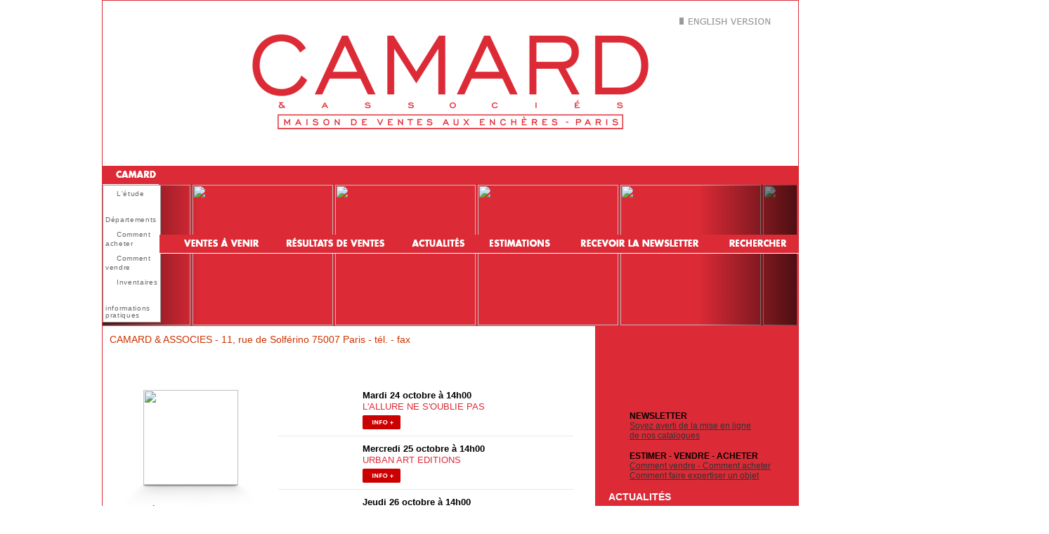

--- FILE ---
content_type: text/html; charset=utf-8
request_url: https://camardetassocies.com/index.jsp?setLng=fr
body_size: 6564
content:
<!DOCTYPE HTML PUBLIC "-//W3C//DTD HTML 4.0 Transitional//EN">
<html>
<head>
  <title>Camard & Associés</title>
  <link rel="stylesheet" href="/css/blueprint/screen.css" type="text/css">
  <meta http-equiv="content-type" content="text/html; charset=utf-8">
  <meta name="description" content="Camard & Associés - Société de ventes aux enchères Paris Drouot - Auction House for fine art and antiques">
  <meta name="keywords" content="enchères, enchère, auction, auctions, saleroom, auctioneer, vente aux enchères, ventes aux enchères, tableaux, art, bijoux, montres, watches, meubles, objets d'art, design, commissaires-priseurs, commissaire priseur, estimation, estimations, estimate, mobilier, catalogue de ventes, catalogues de ventes, auto, automobile, automobiles, expertise, expertiser, vendre, acheter, marché de l'art">
  <meta http-equiv="cache-Control" content="no-cache">
  <meta http-equiv="pragma" content="no-cache">
  <meta http-equiv="expires" content="0">
  <meta name="language" content="fr">
  <meta name="identifier-url" content="https://camardetassocies.com">
  <meta name="subject" content="ventes aux enchères">
  <meta name="location" content="France, FRANCE">
  <meta name="category" content="enchères">
  <link rel="stylesheet" href="/lightbox/lightbox.css" type="text/css" media="screen">
  <script src="/lightbox/prototype.js" type="text/javascript"></script>
  <script src="/lightbox/scriptaculous.js?load=effects,builder" type="text/javascript"></script>
  <script src="/lightbox/lightbox.js" type="text/javascript"></script>
  <link type="text/css" rel="stylesheet" href="/css/cp.css">
  <link rel="SHORTCUT ICON" href="/favicon.ico">
  <link type="text/css" rel="stylesheet" href="/css/style.css">
  <link type="text/css" rel="stylesheet" href="/css/calendrier.css">
  <script language="javascript" type="text/javascript" src="/css/script.js"></script>
  <script type="text/javascript" src="/css/CSScriptLib.js"></script>
  <link rel="stylesheet" type="text/css" href="/css/menu.css">
  <script language="javascript" type="text/javascript" src="/css/menu.js"></script>
  <script type="text/javascript" src="/css/CSScriptLib.js"></script>
  <script type="text/javascript">
  <!--
  var preloadFlag = false;
  function preloadImages() {
        if (document.images) {
                pre_camard_over = newImage('/img_commun/menu/camard_over.gif');
                pre_calendrier_over = newImage('/img_commun/menu/calendrier_over.gif');
                pre_resultats_over = newImage('/img_commun/menu/resultats_over.gif');
                pre_actualite_over = newImage('/img_commun/menu/actualite_over.gif');
                pre_estimations_over = newImage('/img_commun/menu/estimations_over.gif');
                pre_newsletter_over = newImage('/img_commun/menu/newsletter_over.gif');
                pre_rechercher_over = newImage('/img_commun/menu/rechercher_over.gif');
                        pre_bienvenue_over = newImage('/img_commun/entetecamard/bienvenue_over.gif');
                pre_welcome_over = newImage('/img_commun/entetecamard/welcome_over.gif');
                pre_english_over = newImage('/img_commun/english_over.gif');
                preloadFlag = true;
        }
  }

  // -->
  </script>
  <script type="text/javascript">
  <!--
  var preloadFlag = true;
  // -->
  </script>
  <script language="javascript" type="text/javascript">
  suivre_le_scroll = false;
  largeur_menu= new Array(80, 149, 174, 115, 121, 212, 139);
  largeur_sous_menu=new Array(200, 109, 174, 115, 121, 212, 139);
  top_menu=-0;
  top_ssmenu= 27;
  left_menu = -1;
  </script>
  <style type="text/css" scoped="">
   .degrade_droite{
      margin-left:848px;z-index: 99999; height: 200px; width: 140px; position: absolute;background: -moz-linear-gradient(left,  rgba(0,0,0,0) 0%, rgba(0,0,0,0.65) 100%); /* FF3.6+ */
      background: -webkit-gradient(linear, left top, right top, color-stop(0%,rgba(0,0,0,0)), color-stop(100%,rgba(0,0,0,0.65))); /* Chrome,Safari4+ */
      background: -webkit-linear-gradient(left,  rgba(0,0,0,0) 0%,rgba(0,0,0,0.65) 100%); /* Chrome10+,Safari5.1+ */
      background: -o-linear-gradient(left,  rgba(0,0,0,0) 0%,rgba(0,0,0,0.65) 100%); /* Opera 11.10+ */
      background: -ms-linear-gradient(left,  rgba(0,0,0,0) 0%,rgba(0,0,0,0.65) 100%); /* IE10+ */
      background: linear-gradient(to right,  rgba(0,0,0,0) 0%,rgba(0,0,0,0.65) 100%); /* W3C */
      filter: progid:DXImageTransform.Microsoft.gradient( startColorstr='#00000000', endColorstr='#a6000000',GradientType=1 ); /* IE6-9 */
   }
   
   .degrade_gauche { 
     z-index: 99999; height: 200px; width: 140px; position: absolute; 
     background: -moz-linear-gradient(left, rgba(0,0,0,0.65) 0%, rgba(0,0,0,0) 100%); /* FF3.6+ */ 
     background: -webkit-gradient(linear, left top, right top, color-stop(0%, rgba(0,0,0,0.65)), color-stop(100%, rgba(0,0,0,0))); /* Chrome,Safari4+ */ 
     background: -webkit-linear-gradient(left, rgba(0,0,0,0.65) 0%, rgba(0,0,0,0) 100%); /* Chrome10+,Safari5.1+ */ 
     background: -o-linear-gradient(left, rgba(0,0,0,0.65) 0%, rgba(0,0,0,0) 100%); /* Opera 11.10+ */ 
     background: -ms-linear-gradient(left, rgba(0,0,0,0.65) 0%, rgba(0,0,0,0) 100%); /* IE10+ */ 
     background: linear-gradient(to right, rgba(0,0,0,0.65) 0%, rgba(0,0,0,0) 100%); /* W3C */ 
     filter: progid:DXImageTransform.Microsoft.gradient( startColorstr='#a6000000', endColorstr='#00000000', GradientType=1 ); /* IE6-9 */
    }
  </style>
</head>
<body>
  <div id="entete">
    <table width="64" border="0" cellspacing="0" cellpadding="1" bgcolor="#DC2B37">
      <tr>
        <td>
          <table width="990" border="0" cellspacing="0" cellpadding="0" bgcolor="white">
            <tr>
              <td>
                <div align="center">
                  <table border="0" cellspacing="0" cellpadding="0">
                    <tr>
                      <td><img src="/img_commun/pixel20-20.gif" alt="" height="20" width="198" border="0"></td>
                      <td align="center"><a href="/index.jsp?setLng=fr"><img src="/img_commun/entetecamard/logo_cp.gif" alt="" height="235" width="594" border="0"></a></td>
                      <td align="right" valign="top"><a title="english_version" onmouseover="changeImages('english','/img_commun/english_over.gif');return true" onmouseout="changeImages('english','/img_commun/english.gif');return true" href="/index.jsp?setLng=en"><img id="english" src="/img_commun/english.gif" alt="" name="english" height="60" width="198" border="0"></a></td>
                    </tr>
                  </table>
                </div>
              </td>
            </tr>
            <tr>
              <td>
                <div id="menu">
                  <table width="925" border="0" cellspacing="0" cellpadding="0">
                    <tr>
                      <td>
                        <div id="conteneurmenu">
                          <script language="Javascript" type="text/javascript">
                          preChargement();
                          </script> 
                          <script language="Javascript" type="text/javascript">

                          nbmenu = 7; Chargement();
                          </script>
                          <table border="0" cellpadding="0" cellspacing="0">
                            <tr>
                              <td id="menu1" class="menu">
                                <p id="menu1" class="menu" onmouseover="MontrerMenu('ssmenu1');" onmouseout="CacherDelai();" onfocus="AnnulerCacher();" onblur="CacherDelai();"><a onmouseover="changeImages('menu_etude','/img_commun/menu/camard_over.gif');return true" onmouseout="changeImages('menu_etude','/img_commun/menu/camard.gif');return true" href="/html/calendrier.jsp?t=p" onfocus="MontrerMenu('ssmenu1');"><img id="menu_etude" src="/img_commun/menu/camard.gif" name="menu_etude" width="80" height="27" alt="" border="0"></a></p>
                                <ul id="ssmenu1" class="ssmenu" onmouseover="AnnulerCacher();" onmouseout="CacherDelai();" onfocus="AnnulerCacher();" onblur="CacherDelai();">
                                  <li class="ssmenutext"><a href="/statique/etude.jsp"><img src="/css/menu_lookxpvide.gif" align="absmiddle" alt="Camard" border="0">L'&eacute;tude</a></li>
                                  <li class="ssmenutext"><a href="/statique/departements.jsp"><img src="/css/menu_lookxpvide.gif" align="absmiddle" alt="departements" border="0">D&eacute;partements</a></li>
                                  <li class="ssmenutext"><a href="/statique/acheter.jsp"><img src="/css/menu_lookxpvide.gif" align="absmiddle" alt="vendre" border="0">Comment acheter</a></li>
                                  <li class="ssmenutext"><a href="/statique/vendre.jsp"><img src="/css/menu_lookxpvide.gif" align="absmiddle" alt="vendre" border="0">Comment vendre</a></li>
                                  <li class="ssmenutext"><a href="/statique/inventaires.jsp"><img src="/css/menu_lookxpvide.gif" align="absmiddle" alt="vendre" border="0">Inventaires</a></li>
                                  <li class="ssmenutext"><a href="/statique/plan.jsp"><img src="/css/menu_lookxpvide.gif" align="absmiddle" alt="vendre" border="0">informations pratiques</a></li>
                                </ul>
                              </td>
                              <td id="menu2" class="menu"><a title="ventes" onmouseover="changeImages('menu_ventes','/img_commun/menu/calendrier_over.gif');return true" onmouseout="changeImages('menu_ventes','/img_commun/menu/calendrier.gif');return true" href="/html/calendrier.jsp?t=f"><img id="menu_ventes" src="/img_commun/menu/calendrier.gif" name="menu_ventes" width="149" height="27" alt="" border="0"></a></td>
                              <td id="menu3" class="menu"><a title="resultats" onmouseover="changeImages('menu_resultats','/img_commun/menu/resultats_over.gif');return true" onmouseout="changeImages('menu_resultats','/img_commun/menu/resultats.gif');return true" href="/html/calendrier.jsp?t=p"><img id="menu_resultats" src="/img_commun/menu/resultats.gif" name="menu_resultats" width="174" height="27" alt="" border="0"></a></td>
                              <td id="menu4" class="menu"><a title="news" onmouseover="changeImages('menu_news','/img_commun/menu/actualite_over.gif');return true" onmouseout="changeImages('menu_news','/img_commun/menu/actualite.gif');return true" href="/html/actualite.jsp"><img id="menu_news" src="/img_commun/menu/actualite.gif" name="menu_news" width="115" height="27" alt="" border="0"></a></td>
                              <td id="menu5" class="menu"><a title="estimations" onmouseover="changeImages('menu_estimations','/img_commun/menu/estimations_over.gif');return true" onmouseout="changeImages('menu_estimations','/img_commun/menu/estimations.gif');return true" href="/html/estimation.jsp"><img id="menu_estimations" src="/img_commun/menu/estimations.gif" name="menu_estimations" width="121" height="27" alt="" border="0"></a></td>
                              <td id="menu6" class="menu"><a title="newsletter" onmouseover="changeImages('menu_newsletter','/img_commun/menu/newsletter_over.gif');return true" onmouseout="changeImages('menu_newsletter','/img_commun/menu/newsletter.gif');return true" href="/html/newsletter.jsp"><img id="menu_newsletter" src="/img_commun/menu/newsletter.gif" name="menu_newsletter" width="212" height="27" alt="" border="0"></a></td>
                              <td id="menu7" class="menu"><a title="recherche" onmouseover="changeImages('menu_rechercher','/img_commun/menu/rechercher_over.gif');return true" onmouseout="changeImages('menu_rechercher','/img_commun/menu/rechercher.gif');return true" href="/html/recherche.jsp"><img id="menu_rechercher" src="/img_commun/menu/rechercher.gif" name="menu_rechercher" width="139" height="27" alt="" border="0"></a></td>
                            </tr>
                          </table>
                        </div>
                      </td>
                    </tr>
                  </table>
                </div>
                <div id="tab_haut"></div>
                <div id="milieu">
                  <div id="contenu">
                    <div id="anim">
                      <div class="degrade_gauche"></div>
                      <div class="degrade_droite"></div>
                      <div>
                        <div class="diaporama">
                          <script type="text/javascript">
                          /***********************************************
                          * Conveyor belt slideshow script- � Dynamic Drive DHTML code library (www.dynamicdrive.com)
                          * This notice MUST stay intact for legal use
                          * Visit Dynamic Drive at http://www.dynamicdrive.com/ for full source code
                          ***********************************************/
                          //Specify the slider's width (in pixels)
                          var sliderwidth="988px"

                          //Specify the slider's height
                          var sliderheight="200px"

                          //Specify the slider's slide speed (larger is faster 1-10)
                          var slidespeed=1

                          //configure background color:
                          slidebgcolor="#DC2B37"

                          //Specify the slider's images
                          var leftrightslide=new Array()
                          var finalslide=''
                          leftrightslide[0]='<a href="/html/fiche.jsp?id=3746596"><img src="http://catalogue.gazette-drouot.com/images/perso/phare/LOT/3/19265/1.jpg" height="200" alt="" /><\/a>'
                          leftrightslide[1]='<a href="/html/fiche.jsp?id=3747954"><img src="http://catalogue.gazette-drouot.com/images/perso/phare/LOT/3/19266/101.jpg" height="200" alt="" /><\/a>'
                          leftrightslide[2]='<a href="/html/fiche.jsp?id=3746600"><img src="http://catalogue.gazette-drouot.com/images/perso/phare/LOT/3/19265/5.jpg" height="200" alt="" /><\/a>'
                          leftrightslide[3]='<a href="/html/fiche.jsp?id=3747958"><img src="http://catalogue.gazette-drouot.com/images/perso/phare/LOT/3/19266/105.jpg" height="200" alt="" /><\/a>'
                          leftrightslide[4]='<a href="/html/fiche.jsp?id=3746607"><img src="http://catalogue.gazette-drouot.com/images/perso/phare/LOT/3/19265/12.jpg" height="200" alt="" /><\/a>'
                          leftrightslide[5]='<a href="/html/fiche.jsp?id=3747964"><img src="http://catalogue.gazette-drouot.com/images/perso/phare/LOT/3/19266/111.jpg" height="200" alt="" /><\/a>'
                          leftrightslide[6]='<a href="/html/fiche.jsp?id=3746613"><img src="http://catalogue.gazette-drouot.com/images/perso/phare/LOT/3/19265/18.jpg" height="200" alt="" /><\/a>'
                          leftrightslide[7]='<a href="/html/fiche.jsp?id=3747967"><img src="http://catalogue.gazette-drouot.com/images/perso/phare/LOT/3/19266/114.jpg" height="200" alt="" /><\/a>'
                          leftrightslide[8]='<a href="/html/fiche.jsp?id=3746615"><img src="http://catalogue.gazette-drouot.com/images/perso/phare/LOT/3/19265/20.jpg" height="200" alt="" /><\/a>'
                          leftrightslide[9]='<a href="/html/fiche.jsp?id=3747970"><img src="http://catalogue.gazette-drouot.com/images/perso/phare/LOT/3/19266/117.jpg" height="200" alt="" /><\/a>'
                          leftrightslide[10]='<a href="/html/fiche.jsp?id=3746628"><img src="http://catalogue.gazette-drouot.com/images/perso/phare/LOT/3/19265/33.jpg" height="200" alt="" /><\/a>'
                          leftrightslide[11]='<a href="/html/fiche.jsp?id=3747980"><img src="http://catalogue.gazette-drouot.com/images/perso/phare/LOT/3/19266/127.jpg" height="200" alt="" /><\/a>'
                          leftrightslide[12]='<a href="/html/fiche.jsp?id=3746650"><img src="http://catalogue.gazette-drouot.com/images/perso/phare/LOT/3/19265/55.jpg" height="200" alt="" /><\/a>'
                          leftrightslide[13]='<a href="/html/fiche.jsp?id=3747983"><img src="http://catalogue.gazette-drouot.com/images/perso/phare/LOT/3/19266/130.jpg" height="200" alt="" /><\/a>'
                          leftrightslide[14]='<a href="/html/fiche.jsp?id=3746664"><img src="http://catalogue.gazette-drouot.com/images/perso/phare/LOT/3/19265/68.jpg" height="200" alt="" /><\/a>'
                          leftrightslide[15]='<a href="/html/fiche.jsp?id=3747985"><img src="http://catalogue.gazette-drouot.com/images/perso/phare/LOT/3/19266/132.jpg" height="200" alt="" /><\/a>'
                          leftrightslide[16]='<a href="/html/fiche.jsp?id=3746670"><img src="http://catalogue.gazette-drouot.com/images/perso/phare/LOT/3/19265/74.jpg" height="200" alt="" /><\/a>'
                          leftrightslide[17]='<a href="/html/fiche.jsp?id=3747991"><img src="http://catalogue.gazette-drouot.com/images/perso/phare/LOT/3/19266/138.jpg" height="200" alt="" /><\/a>'



                          //Specify gap between each image (use HTML):
                          var imagegap=" "

                          //Specify pixels gap between each slideshow rotation (use integer):
                          var slideshowgap=5

                          ////NO NEED TO EDIT BELOW THIS LINE////////////
                          var copyspeed=slidespeed
                          leftrightslide='<nobr>'+leftrightslide.join(imagegap)+'<\/nobr>'

                          var iedom=document.all||document.getElementById
                          if (iedom)
                          document.write('<span id="temp" style="visibility:hidden;position:absolute;top:-100px;left:-9000px">'+leftrightslide+'<\/span>')

                          var actualwidth=''
                          var cross_slide, ns_slide

                          function fillup(){
                          if (iedom){
                            cross_slide=document.getElementById? document.getElementById("test2") : document.all.test2
                            cross_slide2=document.getElementById? document.getElementById("test3") : document.all.test3
                            cross_slide.innerHTML=cross_slide2.innerHTML=leftrightslide
                            actualwidth=document.all? cross_slide.offsetWidth : document.getElementById("temp").offsetWidth
                            cross_slide2.style.left=actualwidth+slideshowgap+"px"
                          }
                          else if (document.layers){
                            ns_slide=document.ns_slidemenu.document.ns_slidemenu2
                            ns_slide2=document.ns_slidemenu.document.ns_slidemenu3
                            ns_slide.document.write(leftrightslide)
                            ns_slide.document.close()
                            actualwidth=ns_slide.document.width
                            ns_slide2.left=actualwidth+slideshowgap
                            ns_slide2.document.write(leftrightslide)
                            ns_slide2.document.close()
                          }
                          lefttime=setInterval("slideleft()",30)
                          }

                          window.onload=fillup
                          function slideleft(){
                          if (iedom){
                            if (parseInt(cross_slide.style.left)>(actualwidth*(-1)+8))
                                    cross_slide.style.left=parseInt(cross_slide.style.left)-copyspeed+"px"
                            else
                                    cross_slide.style.left=parseInt(cross_slide2.style.left)+actualwidth+slideshowgap+"px"
                            if (parseInt(cross_slide2.style.left)>(actualwidth*(-1)+8))
                                    cross_slide2.style.left=parseInt(cross_slide2.style.left)-copyspeed+"px"
                            else
                                    cross_slide2.style.left=parseInt(cross_slide.style.left)+actualwidth+slideshowgap+"px"
                          }
                          else if (document.layers){
                            if (ns_slide.left>(actualwidth*(-1)+8))
                                    ns_slide.left-=copyspeed
                            else
                                    ns_slide.left=ns_slide2.left+actualwidth+slideshowgap
                            if (ns_slide2.left>(actualwidth*(-1)+8))
                                    ns_slide2.left-=copyspeed
                            else
                                    ns_slide2.left=ns_slide.left+actualwidth+slideshowgap
                          }
                          }

                          if (iedom||document.layers){
                          with (document){
                            document.write('<table border="0" cellspacing="0" cellpadding="0" ><td>')

                          if (iedom){
                            write('<div style="position:relative;width:'+sliderwidth+';height:'+sliderheight+';overflow:hidden">')
                            write('<div style="position:absolute;width:'+sliderwidth+';height:'+sliderheight+';background-color:'+slidebgcolor+'" onMouseover="copyspeed=0" onMouseout="copyspeed=slidespeed">')
                            write('<div id="test2" style="position:absolute;left:0px;top:0px"><\/div>')
                            write('<div id="test3" style="position:absolute;left:-1000px;top:0px"><\/div>')
                            write('<\/div><\/div>')
                          }
                          else if (document.layers){
                            write('<ilayer width='+sliderwidth+' height='+sliderheight+' background="http://www.world-encheres.com/boisgirard/images_accueil/fd_boisgirard_gris.gif" name="ns_slidemenu" bgColor='+slidebgcolor+'>')
                            write('<layer name="ns_slidemenu2" left=0 top=0 onMouseover="copyspeed=0" onMouseout="copyspeed=slidespeed"><\/layer>')
                            write('<layer name="ns_slidemenu3" left=0 top=0 onMouseover="copyspeed=0" onMouseout="copyspeed=slidespeed"><\/layer>')
                            write('<\/ilayer>')
                          }
                          document.write('<\/td><\/table>')
                          }
                          }
                          </script>
                        </div>
                      </div>
                    </div>
                  </div>
                  <div style="margin-top:0px">
                    <div id="tab_bas">
                      CAMARD &amp; ASSOCIES - 11, rue de Solférino 75007 Paris - tél.  - fax 
                    </div>
                    <table width="990" border="0" cellspacing="0" cellpadding="0">
                      <tr>
                        <td>
                          <div id="gauche">
                            <div id="home_vente">
                              <table width="640" border="0" cellspacing="0" cellpadding="0">
                                <tr>
                                  <td valign="top">
                                    <table class="page_accueil_phare" border="0" cellspacing="0" cellpadding="0">
                                      <tr>
                                        <td valign="bottom"><img src="/html/images/pix.gif" width="25" height="1" align="left"> <a href="/flash/index.jsp?id=78472&idCp=3&lng=fr" target="_blank"><img class="imageCouvPhareAccueil" src="http://drouotstatic.zonesecure.org/images/perso/cat/VENTE/3/78472/h17.jpg" alt="" width="135" align="left" border="0"></a></td>
                                      </tr>
                                      <tr>
                                        <td><img src="/img_commun/une_catalog_ombre.gif" alt="" height="29" width="188" border="0"></td>
                                      </tr>
                                      <tr>
                                        <td align="center" valign="top">
                                          <table width="" border="0" cellspacing="0" cellpadding="0">
                                            <tr>
                                              <td valign="top"><span class="vente_une_theme">Les Maîtres de l'Affiche. WWW.KIOBUY.COM</span></td>
                                            </tr>
                                            <tr>
                                              <td valign="top"><span class="vente_une_date">Jeudi 20 octobre à 14h00</span></td>
                                            </tr>
                                            <tr>
                                              <td valign="top"><span class="vente_une_lieu">www.kiobuy.com</span></td>
                                            </tr>
                                          </table>
                                        </td>
                                      </tr>
                                    </table>
                                  </td>
                                  <td valign="top" width="420">
                                    <table border="0" cellspacing="0" cellpadding="0">
                                      <tr>
                                        <td>
                                          <table width="420" border="0" cellspacing="0" cellpadding="0">
                                            <tr>
                                              <td valign="top" width="120" class="accueil_couv_img"><img class="imageCouvAccueil" src="http://drouotstatic.zonesecure.org/images/perso/couvSite/VENTE/3/88177/slider_1.jpg" name="vente" alt="L'Allure ne s'oublie pas" title="L'Allure ne s'oublie pas" onerror="ImageLoadFailed()"></td>
                                              <td valign="top">
                                                <table width="300" border="0" cellspacing="0" cellpadding="0" class="accueil_vente_liens">
                                                  <tr>
                                                    <td class="vente_date"><span class="vente_date">Mardi 24 octobre à 14h00</span></td>
                                                  </tr>
                                                  <tr>
                                                    <td class="vente_theme"><span class="vente_theme">L'Allure ne s'oublie pas</span></td>
                                                  </tr>
                                                  <tr>
                                                    <td><a href="/html/infos.jsp?id=88177&lng=fr" onmouseover="changeImages('picto_plus88177','/img_commun/picto_plus_over.gif');return true" onmouseout="changeImages('picto_plus88177','/img_commun/picto_plus.gif');return true"><img id="picto_plus88177" src="/img_commun/picto_plus.gif" alt="" name="picto_plus88177" border="0"></a></td>
                                                  </tr>
                                                </table>
                                              </td>
                                            </tr>
                                          </table>
                                        </td>
                                      </tr>
                                      <tr>
                                        <td>
                                          <div id="filet_hor"></div>
                                        </td>
                                      </tr>
                                      <tr>
                                        <td>
                                          <table width="420" border="0" cellspacing="0" cellpadding="0">
                                            <tr>
                                              <td valign="top" width="120" class="accueil_couv_img"><img class="imageCouvAccueil" src="http://drouotstatic.zonesecure.org/images/perso/couvSite/VENTE/3/88172/0006-1.jpg" name="vente" alt="URBAN ART EDITIONS" title="URBAN ART EDITIONS" onerror="ImageLoadFailed()"></td>
                                              <td valign="top">
                                                <table width="300" border="0" cellspacing="0" cellpadding="0" class="accueil_vente_liens">
                                                  <tr>
                                                    <td class="vente_date"><span class="vente_date">Mercredi 25 octobre à 14h00</span></td>
                                                  </tr>
                                                  <tr>
                                                    <td class="vente_theme"><span class="vente_theme">URBAN ART EDITIONS</span></td>
                                                  </tr>
                                                  <tr>
                                                    <td><a href="/html/infos.jsp?id=88172&lng=fr" onmouseover="changeImages('picto_plus88172','/img_commun/picto_plus_over.gif');return true" onmouseout="changeImages('picto_plus88172','/img_commun/picto_plus.gif');return true"><img id="picto_plus88172" src="/img_commun/picto_plus.gif" alt="" name="picto_plus88172" border="0"></a></td>
                                                  </tr>
                                                </table>
                                              </td>
                                            </tr>
                                          </table>
                                        </td>
                                      </tr>
                                      <tr>
                                        <td>
                                          <div id="filet_hor"></div>
                                        </td>
                                      </tr>
                                      <tr>
                                        <td>
                                          <table width="420" border="0" cellspacing="0" cellpadding="0">
                                            <tr>
                                              <td valign="top" width="120" class="accueil_couv_img"><img class="imageCouvAccueil" src="http://drouotstatic.zonesecure.org/images/perso/couvSite/VENTE/3/88173/slider_3.jpg" name="vente" alt="FAU GUILLARD ROBJ ETLING. La céramique Art Déco. www.KIOBUY.com" title="FAU GUILLARD ROBJ ETLING. La céramique Art Déco. www.KIOBUY.com" onerror="ImageLoadFailed()"></td>
                                              <td valign="top">
                                                <table width="300" border="0" cellspacing="0" cellpadding="0" class="accueil_vente_liens">
                                                  <tr>
                                                    <td class="vente_date"><span class="vente_date">Jeudi 26 octobre à 14h00</span></td>
                                                  </tr>
                                                  <tr>
                                                    <td class="vente_theme"><span class="vente_theme">FAU GUILLARD ROBJ ETLING. La céramique Art Déco. www.KIOBUY.com</span></td>
                                                  </tr>
                                                  <tr>
                                                    <td><a href="/html/infos.jsp?id=88173&lng=fr" onmouseover="changeImages('picto_plus88173','/img_commun/picto_plus_over.gif');return true" onmouseout="changeImages('picto_plus88173','/img_commun/picto_plus.gif');return true"><img id="picto_plus88173" src="/img_commun/picto_plus.gif" alt="" name="picto_plus88173" border="0"></a></td>
                                                  </tr>
                                                </table>
                                              </td>
                                            </tr>
                                          </table>
                                        </td>
                                      </tr>
                                      <tr>
                                        <td class="lien_tous">
                                          <div align="right">
                                            <span class="lien_tous"><a class="lien_tous" href="/html/calendrier.jsp?t=f">Voir toutes les ventes</a></span>
                                          </div>
                                        </td>
                                      </tr>
                                    </table>
                                  </td>
                                </tr>
                              </table>
                            </div>
                            <div id="home_resultat">
                              <table border="0" cellspacing="0" cellpadding="0">
                                <tr>
                                  <td bgcolor="#CCCCCC"><img src="http://catalogue.drouot.com/uploads/425/uploads/Image/_search/pixel.gif" alt="" height="1" width="1" border="0"></td>
                                </tr>
                                <tr>
                                  <td>&nbsp;</td>
                                </tr>
                                <tr height="28">
                                  <td valign="top" height="28"><img src="/img_commun/titre_enchere.gif" name="Top des enchères" alt="Top des enchères" border="0"></td>
                                </tr>
                                <tr>
                                  <td>
                                    <table border="0" cellspacing="0" cellpadding="0">
                                      <tr>
                                        <td valign="center" width="180"><a href="/html/fiche.jsp?id=2815368"><img src="http://drouotstatic.zonesecure.org/images/perso/lotResultat/LOT/3/15020/316.jpg" name="vente" border="0" onerror="ImageLoadFailed()"></a></td>
                                        <td valign="center" width="180"><a href="/html/fiche.jsp?id=2815290"><img src="http://drouotstatic.zonesecure.org/images/perso/lotResultat/LOT/3/15020/246.jpg" name="vente" border="0" onerror="ImageLoadFailed()"></a></td>
                                        <td valign="center" width="180"><a href="/html/fiche.jsp?id=2881598"><img src="http://drouotstatic.zonesecure.org/images/perso/lotResultat/LOT/3/14823/17.jpg" name="vente" border="0" onerror="ImageLoadFailed()"></a></td>
                                      </tr>
                                      <tr>
                                        <td width="180"><span class="vente_date">LOT n°316</span> <span class="result_une_prix"><br>
                                        Adjug&eacute;&nbsp;16000&nbsp;&euro;</span></td>
                                        <td width="180"><span class="vente_date">LOT n°246</span> <span class="result_une_prix"><br>
                                        Adjug&eacute;&nbsp;14500&nbsp;&euro;</span></td>
                                        <td width="180"><span class="vente_date">LOT n°17</span> <span class="result_une_prix"><br>
                                        Adjug&eacute;&nbsp;120000&nbsp;&euro;</span></td>
                                      </tr>
                                      <tr>
                                        <td class="result_une_texte" valign="top" width="180">
                                          <div class="result_une_texte">
                                            <span class="nom_art">BAYLE Pierre (1945-2004)<br></span>
                                            <p><span class="result_une_texte">Grand Gaea Terre sigillée tournée, engobée et enfumée. Signée, référencée: 2.1.96. Haut.: 35 cm Bibliographie notre modèle reproduit: - Antoinette Faÿ-Hallé "Pierre Bayle" Édition DM SARVER, 1995, pag...</span></p>
                                          </div>
                                        </td>
                                        <td class="result_une_texte" valign="top" width="180">
                                          <div class="result_une_texte">
                                            <span class="nom_art">BAYLE Pierre (1945-2004)<br></span>
                                            <p><span class="result_une_texte">Coquelicots Terre sigillée tournée, engobée et enfumée. Signée, référencée: 8.12.89. Haut.: 33,5 cm Les capsules de pavot ont la même vertu d'élégance, elles constituent une source d'inquiétude tout à...</span></p>
                                          </div>
                                        </td>
                                        <td class="result_une_texte" valign="top" width="180">
                                          <div class="result_une_texte">
                                            <span class="nom_art">GALLÉ Émile (1846-1904)<br></span>
                                            <p><span class="result_une_texte">Roses de France en boutons Exceptionnel vase de forme ovoïde à col-corolle, sur piédouche à ressaut en verre multicouche à marbrures intercalaires. La panse est ornée de trois boutons de fleur en haut...</span></p>
                                          </div>
                                        </td>
                                      </tr>
                                    </table>
                                  </td>
                                </tr>
                                <tr>
                                  <td class="lien_tous"><span class="lien_tous"><a class="lien_tous" href="/html/calendrier.jsp?t=p">Voir tous les résultats</a></span></td>
                                </tr>
                              </table>
                            </div>
                          </div>
                          <div id="droite">
                            <div id="home_actualite">
                              <div id="home_news">
                                <table width="240" border="0" cellspacing="0" cellpadding="0">
                                  <tr>
                                    <td class="news_une_titre" valign="top"><span class="news_une_titre">Newsletter</span></td>
                                  </tr>
                                  <tr>
                                    <td class="news_une_texte" valign="top"><span class="news_une_texte"><a class="news_une_texte" href="/html/newsletter.jsp">Soyez averti de la mise en ligne<br>
                                    de nos catalogues</a></span></td>
                                  </tr>
                                  <tr>
                                    <td class="news_une_titre" valign="top"><span class="news_une_titre">Estimer - Vendre - Acheter</span></td>
                                  </tr>
                                  <tr>
                                    <td class="news_une_texte" valign="top"><span class="news_une_texte"><a class="news_une_texte" href="/html/estimation.jsp">Comment vendre - Comment acheter<br>
                                    Comment faire expertiser un objet<br></a></span></td>
                                  </tr>
                                </table>
                              </div>
                              <table width="245" border="0" cellspacing="0" cellpadding="0">
                                <tr>
                                  <td valign="top" class="gros_titre">Actualit&Eacute;s</td>
                                </tr>
                                <tr>
                                  <td valign="top"><a href="/html/detailActualite.jsp?idActu=15212"><img src="http://catalogue.gazette-drouot.com/images/perso/actu1/ACTUALITE/3/15212.jpg" alt="" border="0"></a></td>
                                </tr>
                                <tr>
                                  <td class="actu_une_texte" valign="top">
                                    <br>
                                    <br>
                                    &nbsp;
                                    <table border="0" cellpadding="0" cellspacing="0" height="170" width="627">
                                      <tbody>
                                        <tr>
                                          <td style="padding-right:30px; width:20%;" valign="top" width="20%"><a href="http://catalogue.gazette-drouot.com/index.jsp?id=78472&amp;idCp=3&amp;lng=fr"><img alt="" border="0" src="https://drouot.zonesecure.org/images/perso/vente218x180/VENTE/3/78472/h17.jpg" style="width: 150px; height: auto; border-radius:2px;"></a></td>
                                          <td style="padding-top: 5px;" valign="top"><br>
                                          <br>
                                          <span class="lien_tous"><a href="/html/detailActualite.jsp?idActu=15212">lire la suite</a></span></td>
                                        </tr>
                                        <tr>
                                          <td class="lien_tous" valign="top">
                                            <div align="right">
                                              <span class="lien_tous"><a href="/html/actualite.jsp">Voir toutes les actualit&eacute;s</a></span>
                                            </div>
                                          </td>
                                        </tr>
                                        <tr>
                                          <td valign="top" bgcolor="#CCCCCC"><img src="/img_commun/pixel.gif" alt="" height="1" width="1" border="0"></td>
                                        </tr>
                                      </tbody>
                                    </table>
                                  </td>
                                </tr>
                              </table>
                            </div>
                          </div>
                        </td>
                      </tr>
                    </table>
                  </div>
                </div>
                 <noscript>
                <div style="display:inline;"></div></noscript>
              </td>
            </tr>
          </table>
        </td>
      </tr>
    </table>
  </div>
<script defer src="https://static.cloudflareinsights.com/beacon.min.js/vcd15cbe7772f49c399c6a5babf22c1241717689176015" integrity="sha512-ZpsOmlRQV6y907TI0dKBHq9Md29nnaEIPlkf84rnaERnq6zvWvPUqr2ft8M1aS28oN72PdrCzSjY4U6VaAw1EQ==" data-cf-beacon='{"version":"2024.11.0","token":"be545f85d9b048fe93a9381e268362ce","r":1,"server_timing":{"name":{"cfCacheStatus":true,"cfEdge":true,"cfExtPri":true,"cfL4":true,"cfOrigin":true,"cfSpeedBrain":true},"location_startswith":null}}' crossorigin="anonymous"></script>
</body>
</html>


--- FILE ---
content_type: text/css;charset=UTF-8
request_url: https://camardetassocies.com/lightbox/lightbox.css
body_size: 813
content:
#lbOverlay { position: fixed; top: 0; left: 0; z-index: 99998; width: 100%; height: 500px; }
	#lbOverlay.grey { background-color: #000000; }
	#lbOverlay.red { background-color: #330000; }
	#lbOverlay.green { background-color: #003300; }
	#lbOverlay.blue { background-color: #011D50; }
	#lbOverlay.gold { background-color: #666600; }

#lbMain { position: absolute; left: 0; width: 100%; z-index: 99999; text-align: center; line-height: 0; }
#lbMain a img { border: none; }

#lbOuterContainer { position: relative; background-color: #fff; width: 200px; height: 200px; margin: 0 auto; }
	#lbOuterContainer.grey { border: 3px solid #888888; }
	#lbOuterContainer.red { border: 3px solid #DD0000; }
	#lbOuterContainer.green { border: 3px solid #00B000; }
	#lbOuterContainer.blue { border: 3px solid #5F89D8; }
	#lbOuterContainer.gold { border: 3px solid #B0B000; }

#lbDetailsContainer {	font: 10px Verdana, Helvetica, sans-serif; background-color: #fff; width: 100%; line-height: 1.4em;	overflow: auto; margin: 0 auto; }
	#lbDetailsContainer.grey { border: 3px solid #888888; border-top: none; }
	#lbDetailsContainer.red { border: 3px solid #DD0000; border-top: none; }
	#lbDetailsContainer.green { border: 3px solid #00B000; border-top: none; }
	#lbDetailsContainer.blue { border: 3px solid #5F89D8; border-top: none; }
	#lbDetailsContainer.gold { border: 3px solid #B0B000; border-top: none; }

#lbImageContainer, #lbIframeContainer { padding: 10px; }
#lbLoading {
	position: absolute; top: 45%; left: 0%; height: 32px; width: 100%; text-align: center; line-height: 0; background: url(/lightbox/images/loading.gif) center no-repeat;
}

#lbHoverNav { position: absolute; top: 0; left: 0; height: 100%; width: 100%; z-index: 10; }
#lbImageContainer>#lbHoverNav { left: 0; }
#lbHoverNav a { outline: none; }

#lbPrev { width: 49%; height: 100%; background: transparent url(/lightbox/images/blank.gif) no-repeat; display: block; left: 0; float: left; }
	#lbPrev.grey:hover, #lbPrev.grey:visited:hover { background: url(/lightbox/images/prev_grey.gif) left 15% no-repeat; }
	#lbPrev.red:hover, #lbPrev.red:visited:hover { background: url(/lightbox/images/prev_red.gif) left 15% no-repeat; }
	#lbPrev.green:hover, #lbPrev.green:visited:hover { background: url(/lightbox/images/prev_green.gif) left 15% no-repeat; }
	#lbPrev.blue:hover, #lbPrev.blue:visited:hover { background: url(/imageslightbox//prev_blue.gif) left 15% no-repeat; }
	#lbPrev.gold:hover, #lbPrev.gold:visited:hover { background: url(/lightbox/images/prev_gold.gif) left 15% no-repeat; }
	
#lbNext { width: 49%; height: 100%; background: transparent url(/lightbox/images/blank.gif) no-repeat; display: block; right: 0; float: right; }
	#lbNext.grey:hover, #lbNext.grey:visited:hover { background: url(/lightbox/images/next_grey.gif) right 15% no-repeat; }
	#lbNext.red:hover, #lbNext.red:visited:hover { background: url(/lightbox/images/next_red.gif) right 15% no-repeat; }
	#lbNext.green:hover, #lbNext.green:visited:hover { background: url(/lightbox/images/next_green.gif) right 15% no-repeat; }
	#lbNext.blue:hover, #lbNext.blue:visited:hover { background: url(/lightbox/images/next_blue.gif) right 15% no-repeat; }
	#lbNext.gold:hover, #lbNext.gold:visited:hover { background: url(/lightbox/images/next_gold.gif) right 15% no-repeat; }

#lbPrev2, #lbNext2 { text-decoration: none; font-weight: bold; }
	#lbPrev2.grey, #lbNext2.grey, #lbSpacer.grey { color: #333333; }
	#lbPrev2.red, #lbNext2.red, #lbSpacer.red { color: #620000; }
	#lbPrev2.green, #lbNext2.green, #lbSpacer.green { color: #003300; }
	#lbPrev2.blue, #lbNext2.blue, #lbSpacer.blue { color: #01379E; }
	#lbPrev2.gold, #lbNext2.gold, #lbSpacer.gold { color: #666600; }
	
#lbPrev2_Off, #lbNext2_Off { font-weight: bold; }
	#lbPrev2_Off.grey, #lbNext2_Off.grey { color: #CCCCCC; }
	#lbPrev2_Off.red, #lbNext2_Off.red { color: #FFCCCC; }
	#lbPrev2_Off.green, #lbNext2_Off.green { color: #82FF82; }
	#lbPrev2_Off.blue, #lbNext2_Off.blue { color: #B7CAEE; }
	#lbPrev2_Off.gold, #lbNext2_Off.gold { color: #E1E100; }
	
#lbDetailsData { padding: 0 10px; }
	#lbDetailsData.grey { color: #333333; }
	#lbDetailsData.red { color: #620000; }
	#lbDetailsData.green { color: #003300; }
	#lbDetailsData.blue { color: #01379E; }
	#lbDetailsData.gold { color: #666600; }

#lbDetails { width: 60%; float: left; text-align: left; }
#lbCaption { display: block; font-weight: bold; }
#lbNumberDisplay { float: left; display: block; padding-bottom: 1.0em; }
#lbNavDisplay { float: left; display: block; padding-bottom: 1.0em; }

#lbClose { width: 64px; height: 28px; float: right; margin-bottom: 1px; }
	#lbClose.grey { background: url(/lightbox/images/close_grey.png) no-repeat; }
	#lbClose.red { background: url(/lightbox/images/close_red.png) no-repeat; }
	#lbClose.green { background: url(/lightbox/images/close_green.png) no-repeat; }
	#lbClose.blue { background: url(/lightbox/images/close_blue.png) no-repeat; }
	#lbClose.gold { background: url(/lightbox/images/close_gold.png) no-repeat; }

#lbPlay { width: 64px; height: 28px; float: right; margin-bottom: 1px; }
	#lbPlay.grey { background: url(/lightbox/images/play_grey.png) no-repeat; }
	#lbPlay.red { background: url(/lightbox/images/play_red.png) no-repeat; }
	#lbPlay.green { background: url(/lightbox/images/play_green.png) no-repeat; }
	#lbPlay.blue { background: url(/lightbox/images/play_blue.png) no-repeat; }
	#lbPlay.gold { background: url(/lightbox/images/play_gold.png) no-repeat; }
	
#lbPause { width: 64px; height: 28px; float: right; margin-bottom: 1px; }
	#lbPause.grey { background: url(/lightbox/images/pause_grey.png) no-repeat; }
	#lbPause.red { background: url(/lightbox/images/pause_red.png) no-repeat; }
	#lbPause.green { background: url(/lightbox/images/pause_green.png) no-repeat; }
	#lbPause.blue { background: url(/lightbox/images/pause_blue.png) no-repeat; }
	#lbPause.gold { background: url(/lightbox/images/pause_gold.png) no-repeat; }

--- FILE ---
content_type: text/css;charset=UTF-8
request_url: https://camardetassocies.com/css/cp.css
body_size: 3401
content:
body {
	font-size: 12px;
	font-family: Arial, Verdana, Helvetica, sans-serif;
	background-color: #fff;
	padding: 0;
	text-align: center;
	width: 100%;
	z-index: 1;
	margin: 0 auto 5px;
	border-width: 0;
}
table, tr, td {
	font-size: 11px;
	font-family: Arial, Verdana, Helvetica, sans-serif;
	margin: 0;
	border-width: 0;
}
p {
	margin: 0 0 1em 0;
}
.mouseup {
	cursor: pointer;
}
a:link, a:active {
	color: black;
	font-family: Arial, Verdana, Helvetica, sans-serif;
	text-decoration: none;
}
a:hover, a:focus {
	color: #999;
	font-family: Arial, Verdana, Helvetica, sans-serif;
	text-decoration: none
}
a:visited, a:focus {
	color: #999;
	font-family: Arial, Verdana, Helvetica, sans-serif;
}
.langue {
	color: #fff;
	text-align: right;
	vertical-align: middle;
	width: 990px;
	height: 20px;
	z-index: 1;
	padding: 0 5px 0 0;
	margin: 0 auto;
}
.langue h1 a, .langue h1 a:link, .langue h1 a:hover, .langue h1 a:focus, .langue h1 a:visited {
	color: #fff;
	font-size: 9px;
	text-decoration: underline;
	text-transform: uppercase;
	text-align: right;
	vertical-align: middle;
}
/*<agl.folder "STRUCTURE GLOBAL">*/

#flashcontent {
	height: 100%;
}
#global {
	width: 990px;
	z-index: 1;
	padding: 0;
	margin: 0 auto;
}
#entete {
	background-color: #fff;
	position: relative;
	width: 990px;
	height: 236px;
	z-index: 1;
	margin: 0 auto;
	padding: 0;
	border-width: 0;
}
#menu {
	background-color: #DC2B37;
	position: absolute;
	top: 236px;
	height: 27px;
	z-index: 100;
	margin: 0 auto;
	padding: 0;
	border-bottom-width: 0;
}
#conteneurmenu {
	position: relative;
	z-index: 100;
	margin: 0 auto;
	padding: 0;
	border-width: 0;
}
#anim {
	position: relative;
	top: 0px;
	width: 990;
	border-top:#666 solid 1px;
	border-bottom:#DC2B37 solid 1px;

	z-index: 200;
}
#tab_haut {
	background-image: url(/img_commun/tab_haut.gif);
	background-repeat: repeat-y;
	background-position: center top;
	width: 990px;
	z-index: 1;
	margin: 26px auto 0;
	padding: 0 0 0;
}
.noBorder #tab_haut {
	background-image: url(/img_commun/tab_fond_b.gif);
	margin-top: 30px;
	padding-top: 10px;
}
#milieu {
	background-image: url(/img_commun/tab_fond.gif);
	background-repeat: repeat-y;
	background-position: center top;
	position: relative;
	width: 990px;
	z-index: 1;
	margin: 0 auto;
	padding: 0 0 0;
	border-width: 0;
}
.noBorder #milieu {
	background-image: url(/img_commun/tab_fond_b.gif);
}
#contenu {
	position: relative;
	width: 990px;
	z-index: 1;
	padding: 0 0 11px;
	border-width: 0;
	margin: 0 auto;
}
#tab_bas {
	font-size: 14px;
	color:#C30;
	clear: both;
/*	background-image: url(/img_commun/tab_bas.gif);
	background-repeat: no-repeat;
	background-position: center bottom;
*/	height: 50px;
	text-align: left;
	position: relative;
	width: 980px;
	z-index: 1;
	margin: 0px 0px 0px 10px;
	padding: 0;
	border-width: 0;
}
#tab_bas_en {
	font-size: 14px;
	color:#C30;
	clear: both;
	height: 50px;
	text-align: center;
	position: relative;
	width: 990px;
	z-index: 1;
	margin: 0 auto;
	padding: 0px 0px 0px 10px;
	border-width: 0;
}
.noBorder #tab_bas {
		font-size: 14px;
	color:#C30;
		padding: 0px 0px 0px 10px;


}
.noBorder #tab_bas_en {
		font-size: 14px;
	color:#C30;
		padding: 0px 0px 0px 10px;


}
#footer {
	color: #999;
	line-height: 31px;
	background-image: url(/img_commun/pied_camard.gif);
	background-repeat: no-repeat;
	background-position: center bottom;
	position: relative;
	width: 990px;
	z-index: 1;
	margin: 0 auto;
	padding: 0;
}
#footer h1 {
	color: #fff;
	font-size: 9px;
	font-stretch: extra-expanded;
	text-transform: uppercase;
	text-align: left;
	z-index: 1;
	margin: 0;
	padding: 0 0 0 60px;
	border-width: 0;
}


#bloc {
	position: relative;
	float: left;
	text-align: left;
}
.colonne_1 {
	min-height: 500px;
	padding: 0px 26px 0 35px;
	width: 800px;/*border-right:1px solid #CCCCCC;*/
}
/*.colonne_1 >#separateur1{
	border-top:2px solid #A80000  ;
}
*/
.colonne_2 {
	padding: 22px 20px 15px 10px;
	width: 243px;/*	min-height:800px;
	border-left: solid 1px #ccc;*/
}
#bloc .colonne_2 {
/*	background-color: #E6E6E6;
	border: 1px solid #cccccc;
	border-radius: 5px;
*/	
}
.colonne_3 {
	clear: both;
	padding: 0px 0 20px 0px;
}
.colonne_4 {
	clear: both;
	margin: 0px;
	/*   background-color:#FFF;*/
	padding: 0;
	width: 993px;
}
.colonne_5 {
	width: 240px;
	padding-left: 15px;
}
.colonne_6 {
	width: 408px;
	margin-top: 15px;
	font-size: 13px;
}
.colonne_7 {
	padding: 0;
	margin-top: 15px;
}
.colonne_8 {
	background-color: #ececec;
	border-radius: 4px 4px 4px 4px;
	margin: 60px 0 0 25px;
	padding: 20px 10px;
	width: 436px;
}
.colonne_9 {
	clear: both;
	margin: 0px;
	padding: 10px 0 10px 0;
}
.colonne_pied {
	font-size: 12px;
	clear: both;
	background-color: #202020;
	background-position: center bottom;
	height: 56px;
	text-align: center;
	position: relative;
	width: 993px;
	margin: 0 auto;
	border-width: 0;
}
.colonne_pied a, .colonne_pied a:link, .colonne_pied a:focus, .entete a:visited {
	color: #ffffff;
	text-decoration: none;
}
.colonne_pied a:hover {
	color: #A80000;
}
/*</agl.folder>*/
/*<agl.folder "CHOIX GAUCHE-DROITE">*/
#gauche {
	position: relative;
	float: left;
	width: 688px;
	height: auto;
	visibility: visible;
}
#droite {
	position: relative;
	float: right;
	width: 300px;
	height: auto;
	visibility: visible;
}

/*</agl.folder>*/
/*<agl.folder "DIV ACCUEIL - RUBRIQUE - ...">*/
#home_vente {
	background-repeat: no-repeat;
	background-position: 0 top;
	padding: 30px 15px 30px 30px;
	text-align: left;
	margin: 0;
	border-width: 0;
}
#home_resultat {
	padding: 30px 0 0 53px;
	text-align: left;
	margin: 0;
	border-width: 0;
}
#home_actualite {
	text-align: left;
	padding: 30px 30px 20px;
	border-width: 0;
}

#actualite  #home_news {display:none;}

#encart_actu_3 .sous_titre_img, #encart_actu_3 .sous_titre_texte {
	display: none;
}
#encart_actu_3 {
	background-color: #ececec;
	border-radius: 8px;
	clear: both;
	float: left;
	margin: 20px 20px 20px 0px;
	padding: 20px 20px 20px 20px;
	text-align: left;
	width: 280px;
}
#encart_actu_3 img {
	margin-bottom : 10px;
	width:auto;
}
#encart_actu_3 .picto {
	width: 255px;
	background: none;
	border: none;
}


#encart_actu_4 .sous_titre_img, #encart_actu_4 .sous_titre_texte {
	display: none;
}
#encart_actu_4 {
	background-color: #ffffff;
	border-radius: 4px;
	clear: both;
	float: left;
	margin: 10px 0px 10px 0px;
	padding:0px;
	text-align: left;
	width: 240px;
/*	box-shadow:4px 4px 12px #AAA;
*/
}
#encart_actu_4 img {
	margin-bottom : 10px;
	 width: 220px;
}
#encart_actu_4 .picto {
	width: 255px;
	background: none;
	border: none;
}

#encart_actu_4 .actualite_bloc {
	float:left;
	margin-right:0px;
	margin-top:20px;
	margin-bottom:16px;
	border-bottom:none;
}


.annees{
     border-bottom-color: #cccccc;
    border-bottom-style: dashed;
    border-bottom-width: 1px;
    height: 20px;
    margin-bottom: 20px;
    width: 100%;
}

.actualite_bloc .actualite_bloc_image{
    float: left;
    margin-right: 20px;
}

.actualite_bloc .three-fourth{
    float:left;
}

.actualite_bloc .actualite_bloc_texte {
    display: inline-block;
    text-align: left;
    vertical-align: middle;
    width:320px;
	 max-width: 310px;
}

.actualite_bloc .actualite_img{
    width: auto!important;
}

.actualite_bloc .actualite_image{    
    width:120px;
}

#home_service {
	padding: 30px 30px 0;
	text-align: left;
	border-width: 0;
}
#home_news {
	text-align: left;
	margin-top: 0;
	margin-right: 0;
	padding-top: 30px;
	padding-right: 30px;
	padding-left: 30px;
	border-width: 0;
}
#calendrier {
	padding: 30px 0 0 53px;
	text-align: left;
	margin: 0;
	border-width: 0;
}
#top_resultat {
	padding: 30px 0 0 53px;
	text-align: left;
	margin-top: 0;
	margin-right: 0;
	border-width: 0;
}
#actualite {
	padding: 30px 0 0 53px;
	text-align: left;
	border-width: 0;
}
#inscription {
	padding: 30px 0 0 53px;
	text-align: left;
	margin: 0;
	border-width: 0;
}
#top_vendre {
	padding: 30px 30px 0;
	text-align: left;
	margin-top: 0;
	margin-right: 0;
	border-width: 0;
}
#newsletter {
	padding: 30px 30px 0;
	text-align: left;
	margin-top: 0;
	margin-right: 0;
	border-width: 0;
}
#etude {
	padding: 30px 0 0 30px;
	text-align: left;
	margin-left: 30px;
	border-width: 0;
}
#service {
	padding: 30px 40px 0 20px;
	text-align: left;
	margin-top: 0;
	margin-right: 0;
	border-width: 0;
}
#filet_hor {
	background-image: url(/img_commun/filet_hor.gif);
	background-repeat: repeat-x;
	width: 100%;
	height: 20px;
	margin: 0;
	padding: 0;
	border-width: 0;
}
/*</agl.folder>*/

/*<agl.folder "Style : ACTUALITE - VENTE - TOP ENCHERE - INSCRIPTION">*/
.calendrier_date {
	color: #000;
	font-size: 12px;
	font-weight: bold;
	line-height: 16px;
}
.calendrier_theme {
	color: #DC2B37;
	font-size: 12px;
	text-transform: uppercase;
	padding-top: 0;
	padding-bottom: 5px;
}
.calendrier_theme2 {
	color: #666;
	font-size: 12px;
	padding-top: 0;
	padding-bottom: 5px;
}

.gros_titre {
	color: #DC2B37;
	font-size: 14px;
	font-weight: bold;
	padding-bottom: 5px;
}

#home_actualite .gros_titre {
	color: #ffffff;
	font-size: 14px;
	font-weight: bold;
	padding-bottom: 5px;
	text-transform:uppercase;
}

.actualite_titre {
	color: #DC2B37;
	font-size: 12px;
	font-weight: bold;
	padding-bottom: 5px;
}
.actualite_titre2 {
	color: #DC2B37;
	font-size: 11px;
	padding-bottom: 5px;
}
.actualite_texte {
	font-size: 12px;
	padding-top: 0;
	padding-bottom: 5px;
}
.actualite_texte a, .actualite_texte a:link, .actualite_texte a:hover, .actualite_texte a:focus .actualite_texte a:visited {
	color: #000;
	text-decoration: underline;
}
.texte_gene {
	color: black;
	font-size: 12px;
	padding-top: 0;
	padding-bottom: 5px;
}
.vente_une_theme {
	color: #DC2B37;
	font-size: 12px;
	font-weight: bold;
	padding-bottom: 0;
}
.vente_une_date {
	color: #000;
	font-size: 12px;
	font-weight: bold;
}
.vente_une_lieu {
	color: #666;
	font-size: 12px;
}
.result_une_prix {
	color: #DC2B37;
	font-size: 11px;
	font-weight: bold;
	text-transform: uppercase;
	padding-top: 0;
	padding-right: 15px;
	padding-bottom: 5px;
}
.result_une_texte {
	color: #333;
	font-size: 11px;
	font-weight: normal;
	padding-right: 15px;
	padding-bottom: 11px;
}
.actu_une_texte {
	color: #000000;
	font-size: 11px;
	padding-top: 0;
	padding-bottom: 5px;
}

.actu_une_texte a, .actu_une_texte a:link, .actu_une_texte a:hover, .actu_une_texte a:focus,.actu_une_texte a:visited {
	color: #000;
	padding-bottom: 15px;
}
.actu_une_texte a:hover {
	color: #fff;
}

.actu_une_date {
	color: #000;
	font-size: 11px;
	font-weight: bold;
	padding-bottom: 15px;
}
.news_une_titre {
	color: #000;
	font-size: 12px;
	font-weight: bold;
	text-transform: uppercase;
}
.news_une_texte {
	color: #333;
	font-size: 12px;
	text-decoration: underline;
	padding-bottom: 15px;
}
.news_une_texte a, .news_une_texte a:link, .news_une_texte a:hover, .news_une_texte a:focus .news_une_texte a:visited {
	color: #333;
	text-decoration: underline;
	padding-bottom: 15px;
}
.news_une_texte a:hover {
	color: #fff;
}
.inscription_accroche {
	color: #fefdfd;
	font-size: 12px;
	line-height: 16px;
}
.inscription_etape {
	color: #999;
	font-size: 12px;
	font-weight: bold;
	padding-bottom: 15px;
}
.inscription_texte {
	color: #000;
	font-size: 12px;
	font-weight: normal;
	text-decoration: none;
	padding-bottom: 15px;
}
.inscription_legende {
	color: #333;
	font-size: 9px;
	font-weight: normal;
	padding-bottom: 15px;
}
.top_vendre_texte {
	color: #333;
	font-size: 12px;
	font-weight: normal;
	text-decoration: underline;
	padding-bottom: 15px;
}
.top_vendre_texte a, .top_vendre_texte a:link, .top_vendre_texte a:hover, .top_vendre_texte a:focus .top_vendre_texte a:visited {
	color: #333;
	font-size: 12px;
	text-decoration: underline;
	padding-bottom: 15px;
}
.top_vendre_texte a:hover {
	color: #999;
}
/*</agl.folder>*/
/*<agl.folder "STYLE Divers">*/
.vente_date {
	color: #000;
	font-size: 13px;
	font-weight: bold;
	line-height: 16px;
}
.vente_theme {
	color: #DC2B37;
	font-size: 13px;
	text-transform: uppercase;
	padding-top: 0;
	padding-bottom: 5px;
}
.fond_estimation {
	background-color: #e6e7e7;
}
.lien_tous {
	color: #000;
	font-size: 10px;
	font-family: Arial, Verdana, Helvetica, sans-serif;
	font-weight: bolder;
	line-height: 20px;
	text-decoration: underline;
	text-transform: uppercase;
	text-align: right;
	padding: 0;
}
.lien_tous a, .lien_tous a:link, .lien_tous a:hover, .lien_tous a:focus .lien_tous a:visited {
	color: #000;
	font-weight: bolder;
	text-decoration: underline;
	text-transform: uppercase;
}
.lien_tous a:hover {
	color: #999;
}
.lien_article {
	color: #000;
	font-weight: bolder;
	text-decoration: underline;
}
.lien_article a, .lien_article a:link, .lien_article a:hover, .lien_article a:focus .lien_article a:visited {
	color: #000;
	font-weight: bolder;
	text-decoration: underline;
	text-transform: uppercase;
}
.lien_article a:hover {
	color: #999;
}
/*</agl.folder>*/
/*<agl.folder "LOOK FORMULAIRE">*/
button {
	color: #333;
	font-size: 11px;
	font-family: Arial, Verdana, Helvetica, sans-serif;
	text-transform: uppercase;
	vertical-align: middle;
	margin: 0;
	padding: 1px;
}
select {
	color: #333;
	font-size: 11px;
	font-family: Arial, Verdana, Helvetica, sans-serif;
	vertical-align: middle;
	margin: 0;
	padding: 1px;
	border: solid 1px #ccc;
}
input {
	color: #333;
	font-size: 11px;
	font-family: Arial, Verdana, Helvetica, sans-serif;
	vertical-align: middle;
	margin: 0;
	padding: 1px 2px 1px 5px;
	border: solid 1px #ccc;
}
input.cb {
	color: #333;
	font-size: 11px;
	font-family: Arial, Verdana, Helvetica, sans-serif;
	vertical-align: middle;
	margin: 0;
	padding: 1px 2px 1px 5px;
	border: 0px;
}
textarea {
	color: #333;
	font-size: 11px;
	font-family: Arial, Verdana, Helvetica, sans-serif;
	vertical-align: middle;
	margin: 0;
	padding: 2px 2px 2px 5px;
	border: solid 1px #ccc;
}
checkbox {
	font-size: 11px;
	font-family: Arial, Verdana, Helvetica, sans-serif;
	vertical-align: middle;
	margin: 0;
	padding: 0;
	border-width: 0;
}
/*</agl.folder>*/

/*ajout recherche*/


#label_recherche {
	float: left;
}
#label_avance {
	float: right;
}
#bloc_recherche {
	padding: 10px;
	padding: 10px;
	background-color: #fff;
	color: #CC0000;
	float: left;
	text-align: left;
}
#bloc_recherche form {
	color: #000000;
}
#bloc_recherche_1 {
	float: left;
	width: 450px;
}
#bloc_recherche_3 {
	float: left;
	width: 290px;
}
#bloc_recherche_4 {
	float: left;
	width: 350px;
}
#advancedPanel {
	float: left;
	padding: 10px;
	border-top: thin dashed #CC0000;
	width: 950px;
	background-color: #cccccc;
}
#bloc_recherche_2 {
	float: right;
	width: 400px;
	text-align: right;
}
#identifier {
	float: left;
}
#options_base {
	width: 950px;
	float: left;
	padding: 10px;
	background-color: #cccccc;
}
#pagination {
	clear: both;
	border-bottom: thin dashed #CC0000;
	color: #CC0000;
	font-size: 11px;
	padding: 5px 10px;
	width: 969px;
}
#bloc_alerte {
	clear: both;
	float: right;
}
#alertEmail {
	background-color: grey;
	border: 1px solid #EEEEEE;
	border-radius: 4px 4px 4px 4px;
	display: none;
	height: 60px;
	position: absolute;
	width: 255px;
	z-index: 4;
}
#cancelAlert {
	background: url("/img_commun/bt_annuler.gif") no-repeat scroll left top transparent;
	float: right;
	margin-left: 20px;
	width: 70px;
	border: 0px;
	margin-top: 5px;
	cursor: pointer;
}
#email {
	margin-left: 4px;
	float: left;
	border-radius: 4px 0px 0px 4px;
	font-size: 11px;
	height: 28px;
	width: 208px;
}
#submitAlert {
	float: left;
	border-radius: 0px 4px 4px 0px;
	height: 32px;
	margin-left: -6px;
	width: 32px;
	cursor: pointer;
}
#alertEmailBackGround {
	display: none;
	position: fixed;
	height: 80px;
	width: 200px;
	top: 0;
	left: 0;
	background: #000000;
	border: 1px solid #cecece;
	z-index: 3;
	opacity: 0.7;
}
#alertDiv {
	width: 254px;
	cursor: pointer;
}
#alertEmailResult {
	float: left;
	margin-left: 6px;
}
#recherche_resultats {
	border-top: thin dashed #CC0000;
	float: left;
	width: 990px;
	margin-top: 10px
}
#recherche_query, #recherche_radio, #bloc_estimation, #bloc_lien_ordre, #recherche_label_1, #recherche_page, #recherche_extra {
	margin-bottom: 5px;
}
#recherche_label_1 {
	margin-bottom: 5px;
	float: left;
	width: 355px;
}
.lot_recherche {
	clear: both;
	float: left;
	width: 970px;
	padding: 10px;
}
.odd {
	background-color: #f5f5f5;
}
#image_recherche, #num_recherche, #des_recherche, #estim_recherche {
	float: left;
	margin-left: 10px;
}
#image_recherche {
	width: 100px;
	margin-left: 0px;
}
#num_recherche {
	width: 50px;
}
#des_recherche {
	width: 610px;
	border-left: 1px solid #CCCCCC;
	border-right: 1px solid #CCCCCC;
	padding-left: 15px;
	padding-right: 15px;
}
#estim_recherche {
	width: 140px;
	padding-right: 0px;
	margin-right: 0px;
}
.last {
	padding-right: 0px;
	margin-right: 0px;
}
.lot_recherche .Style5 {
	color: #CC0000;
	font-size: 12px;
	font-weight: bold;
}
.nom_art {
	color: #333333;
	font-size: 12px;
	font-weight: bold;
}
.table_paginate {
	width: 970px;
}
a.lien_nav:link {
	text-decoration: none;
}
a.lien_nav:hover {
	text-decoration: underline;
}
#bloc_recherche #query {
	padding: 2px;
	border-radius: 4px 0px 0px 4px;
	height: 28px;
	width: 320px;
}
#bloc_recherche #bok {
	padding: 2px;
	border-radius: 0px 4px 4px 0px;
	height: 34px;
	margin-left: -4px;
	vertical-align: bottom;
}
em {
	font-weight: bold;
	font-style: normal;
}
#page_recherche_v2 .logo img {
	display: block;
}
#page_recherche_v2 #milieu {
	float: left;
}
#page_recherche_v2 .search input {
	padding: 0px;
}
#bloc_lien_ordre img {
	margin-right: 5px;
}
.logo_live {
	padding-top: 5px;
	margin-left: -10px;
}
.logo_live img {
	width: 150px;
}
.accueil_phare_ebook, .accueil_phare_live, #recherche_resultats {
	text-align: left;
}
.accueil_phare_ebook {
	padding-bottom: 5px;
}
#bloc_recherche .lien_gris {
	color: #333;
}
#page_update_newsletter {
	margin-left: 50px;
}


--- FILE ---
content_type: text/css;charset=UTF-8
request_url: https://camardetassocies.com/css/style.css
body_size: 285
content:
.Style1 {	
	font-family: Arial, Verdana, Helvetica, sans-serif;
	font-size: 13px;
	color: #dc2b37;
	text-align:left;
	font-weight:bold;
}
.titre1 {
	margin-bottom:1em;
	font-family: Arial, Verdana, Helvetica, sans-serif;
	font-size: 12px;
	font-weight:bold;
	color: #000;
	text-align:left;	
}
.nom_art {
	font-weight:bold;
}
a.Style3 {
	font-family: Arial, Verdana, Helvetica, sans-serif;
	font-size: 10px;
	text-decoration:underline;
	color:#000;
}
a.Style5 {
	font-size: 11px;
	color: #dc2b37;
	font-family: Arial, Verdana, Helvetica, sans-serif;
	line-height: 18px;
}
.cartouche {
	margin:5px 0px;
	height:55px;	
	padding:0px;
}
.legende {
	margin-left:10px;
}
.texte1 {	
	font-family: Arial, Verdana, Helvetica, sans-serif;
	font-size: 11px;
	color: #000;
	text-align:left;	
}
.texte2 {	
	font-family: Arial, Verdana, Helvetica, sans-serif;
	font-size: 10px;
	color: #666;
	text-align:right;
	font-weight:bold;
}
.bordure{   
	 border:1px solid #bbbbbb;    
	 margin: 0;    
	 padding: 0 0;
	 text-align:center;
}  
.Style3 {
	color: #999999;
	font-size: 12px;
	font-weight: bold;
}
.Style4 {color: #dc2b37}

.texte3 {	
	font-family: Arial, Verdana, Helvetica, sans-serif;
	font-size: 10px;
	color: #000;
	text-align:left;	
}

.texte3a {
	font-family: Arial, Verdana, Helvetica, sans-serif;
	font-size: 10px;
	color: #000000;
	text-align:left;
	text-decoration: underline;
}
.style5 { color: #dc2b37; font-size: 11px }
.style6 {color: #000000}
.fond_image {
    top:0;
    left:0;
    width:100%;
    height:100%;
    position: absolute;
	z-index:200;
    background-image: url(/html/images/background_transparent.png);

}


.cadre {
    height: 100%;
    width: 100%;
    border: 1px solid #adb6a8;
    text-align : center;
}

.vignette {
	width: 100%;
    height: 100%;
    line-height: 100%;
}

.vignette img {	
    vertical-align: middle;
}

a.nav:link {
	COLOR: #666; TEXT-DECORATION: none
}
a.nav:visited {
	COLOR: #c93; TEXT-DECORATION: none
}
a.nav:hover {
	COLOR: #d00; TEXT-DECORATION: underline
}
A.lien_fleche:link {
	COLOR: #000; TEXT-DECORATION: none
}
A.lien_fleche:visited {
	COLOR: #000; TEXT-DECORATION: none
}
A.lien_fleche:hover {
	COLOR: #d00; TEXT-DECORATION: underline
}
A.lien_under:link {
	COLOR: #000; TEXT-DECORATION: underline
}
A.lien_under:visited {
	COLOR: #000; TEXT-DECORATION: underline
}
A.lien_under:hover {
	COLOR: #d00; TEXT-DECORATION: underline
}

--- FILE ---
content_type: text/css;charset=UTF-8
request_url: https://camardetassocies.com/css/calendrier.css
body_size: 408
content:
@charset "UTF-8";
/* CSS Document */

.calendrier_boutons{
    float: left;
    width: 140px;
    margin-right:30px;
    margin-top:70px;
}
.calendrier_ventes{
    float:left;
    background-color: #ffffff;
    width:700px;
    position:relative;
	
}


.bloc_titre{
    text-transform: uppercase;
    font-size: 18px;
    color:#333333;
    margin-top: 0px;
    margin-bottom:20px;
	margin-left:27px;
}


.calendrier_ventes .bloc_vente{
    float: left;
    width: 614px;
    margin-bottom: 24px;
	border-bottom-color: #CCCCCC;
    border-bottom-style: dotted;
    border-bottom-width: 1px;
    position:relative;
}


.calendrier_ventes .bloc_vente_image{
	 float:left;
    margin-bottom: 20px;
	width: 108px;
}

.calendrier_ventes .bloc_vente_texte { 
    float:left;
    width: 430px;
    margin-top:0px;    
}
.calendrier_ventes .bloc_vente_titre{
	color: #DC2B37;
    font-size: 12px;
    font-weight: bold;
    line-height: 16px;
	width: 521px;
    padding-bottom: 5px;
    padding-top: 0;
    text-transform: uppercase;
}


.calendrier_ventes .bloc_vente_titre a, .calendrier_ventes .bloc_vente_titre a:link, .calendrier_ventes .bloc_vente_titre a:hover, .calendrier_ventes .bloc_vente_titre a:focus, .calendrier_ventes .bloc_vente_titre a:visited {
	color: #DC2B37;
    font-size: 12px;
    font-weight: bold;
    line-height: 16px;
	width: 334px;
    padding-bottom: 5px;
    padding-top: 0;
    text-transform: uppercase;
	text-decoration:none;
}


.calendrier_ventes .bloc_vente_lieu{
	color: #000000;
    font-size: 12px;
	width: 334px;
    padding-bottom: 5px;
    padding-top: 0;
		}
		
.calendrier_ventes .bloc_vente_pictos{
    left:110px;
	margin-bottom:20px;
}

.bloc_vente .last_vente {
    margin-bottom:0px;
}

.calendrier_ventes .bloc_mois{
    float:left;
	border-bottom:dotted, #666, 1px;
    background-color: #fff;
	padding:0px;
	margin:30px;
    margin-bottom: 0px;
	margin-top:0px;
}
.calendrier_ventes .bloc_mois_date {
    text-transform: uppercase;
	text-decoration:underline;
    font-size: 18px;
    color:#DC2B37;
    margin-top: 17px;
    margin-bottom:20px;
    font-style: italic;
}

.calendrier_ventes .bloc_vente_date{
    text-transform: uppercase;
    color: #000000;
    font-size: 12px;
    font-weight: bold;
    line-height: 16px;
    margin-bottom: 5px;
}
.calendrier_annees {
    background-color: #FFFFFF;
    float: right;
    height: 19px;
    padding: 10px;
    position: relative;
    right: 0;
    text-align: left;
    top: 0;
    width: 666px;
    z-index: 500;
}

#top_resultat_calendrier {
    float:right;
    padding: 30px 0 0 53px; 
    text-align: left; 
    margin-top: 0; 
    margin-right: 18px; 
    border-width: 0; 
}

.lien_cata{
    float:left;
}

.lien_lot{
    float:left;
}

.lien_visite{
    float:left;
}

.lien_info{
    float:left;
}

.lien_ebook{
    float:left;
}

.sous_titre{
    color:#ffffff;
    text-transform: uppercase;
    font-weight: 800;
    font-size: 15px;
}


--- FILE ---
content_type: text/css;charset=UTF-8
request_url: https://camardetassocies.com/css/menu.css
body_size: 855
content:
/***** menu CSS *****/
@media print {
/*A l'impression on cache le menu, marche au moins pour IE, Moz et Op?ra.*/
	.menu, .ssmenu {
		visibility:hidden;
	}
}

.menu  {
/* Il est important de laisser une largeur et une marge, au cas o? le Javascript
   soit d?sactiv?. */
	font-size:12px; padding:0; margin:0; color:#fff; line-height: 31px; letter-spacing: 0.5pt; }
.menu a:link { color:#fff; text-decoration: none; margin: 0; }
.ssmenu a:link { font-weight:inherit; color:#666; font-family: Verdana, Arial, Helvetica, sans-serif; text-decoration: none; }
.ssmenu { color:#333333; background-color:#fff; font-size:10px; padding:0; width:150px; margin:0; color:#666; font-family: Verdana, Arial, Helvetica, sans-serif; width:100%; line-height: 10px; border: solid 1px #999; }
.menu { text-align:left; }

.menu span, .menu-violet span, .ssmenu span {
/* pour cacher les ; en fin de <li>, ce qui permet aux synthese vocales de prendre une
	pause dans l'?locution */
	display:none;
}

.menu-violet, .menu-violet a, .menu-violet a:visited  { color: #000; font-size:12px; padding:0; margin:0; background-color: #fff; text-decoration: none; letter-spacing: 0.5pt; }

.menu-violet a:hover, .menu-violet a:focus { color: #fff; text-decoration: none; }


.ssmenu ul, .ssmenu li {
/* Les items (les <li>) des sous-menus, notamment pour enlever les puces des liste */
	font-family: Verdana, Arial, Helvetica, sans-serif; background-color: #fff; padding:0; list-style-type:none; }


.menu a, .menu a:visited {
/* Les liens qui ne sont pas sous le curseur.
	Un width:100% fait planter Mozilla, sans le width:100% c'est IE et Opera...
	La combinaison aucun width et height:100% marche sur tous, donc ne pas toucher */
	text-decoration:none; color:#fff; display:block;
/*	Un width:100% fait planter Mozilla, sans le width:100% c'est IE et Opera... La combinaison
	aucun width et height:100% marche sur tous, donc ne pas toucher ces 2 lignes */
/*	height:100%;
	margin:0px;*/
	margin:0; width:100%; voice-family: "\"}\""; voice-family:inherit; }
.ssmenu a, .ssmenu a:visited {
/* Les liens qui ne sont pas sous le curseur.
	Un width:100% fait planter Mozilla, sans le width:100% c'est IE et Opera...
	La combinaison aucun width et height:100% marche sur tous, donc ne pas toucher */
	text-decoration:none; color:#999; font-family: Verdana, Arial, Helvetica, sans-serif; padding:4px 3px;
/* Ne pas modifier le block */
	display:block;
/*	Un width:100% fait planter Mozilla, sans le width:100% c'est IE et Opera... La combinaison
	aucun width et height:100% marche sur tous, donc ne pas toucher ces 2 lignes */
/*	height:100%;
	margin:0px;*/
	margin:0; width:100%; voice-family: "\"}\""; voice-family:inherit; }
html>body .menu a, html>body .menu a:visited, html>body .menu a:hover, html>body .menu a:active,
html>body .ssmenu a, html>body .ssmenu a:visited, html>body .ssmenu a:hover, html>body .ssmenu a:active {
	width :auto;
}


.menu a:hover, .menu a:focus .menu a:visited{
/* Les liens sous le curseur.
	On change les couleurs du texte et de fond, et on enl?ve le soulignement.
	*/
	color:#c30; background-image: url(menu_fondonmouse.gif); background-repeat: no-repeat; text-decoration:none; width:100%; margin: 0; }
.ssmenu a:hover, .ssmenu a:focus{ background-color:#fff; padding:3px 2px; background-repeat:no-repeat; border:solid 1px rgb(255,255,255); color: #c00; font-family: Verdana, Arial, Helvetica, sans-serif; background-image: url(menu_fondssmenuon.gif); background-position: left 0; width:100%; }
	
img {
	border:0;
}

.ssmenu img {
	/* pour le look XP, il faut mettre des icones de 16x16 pixels, on prevoit une marge*/
	border-width: 0; }


.ssmenu img.hr { width:100%; height:1px; display:block; visibility:hidden; margin: 0; border-width: 0; }
.ssmenutext { font-family: verdana, geneva, helvetica, arial; }
.ssmenutext a:hover { color:#dc2b37; font-size:10px; font-family: Verdana, Arial, Helvetica, sans-serif; background-color: #fff; }


--- FILE ---
content_type: application/javascript
request_url: https://camardetassocies.com/css/script.js
body_size: 472
content:
function ImageLoadFailed() {
	window.event.srcElement.style.display = "None";
}

function afficheForm(id){
	var a = document.getElementById("montant"+id);
	var m = document.getElementById("bOrdre"+id);
	  
	if (a.style.display == "none"){
		a.style.display = "block";
		m.style.display = "block";
	} else {
		a.style.display = "none";
		m.style.display = "none";
	}
	
	return false;
}

function sendNavForm(){
	var form = document.getElementById("nav");
	form.submit();
}

function afficheImage(source){
	var div = document.getElementById("divZoom");
	var img = document.getElementById("imageZoom");
	if (div.style.display == "none"){
		//affichage de l'image
		img.src = source;
		div.style.display = "block";
		img.onload = function(){
			if (img.width < 410){
				img.width = 410;
			}			
			//div.style.display = "block";
		}
	} else {
		//on cache l'image
		div.style.display = "none";
	}	
	return false;
}

function validate(){
	var msg="";
	
	with(document.form1){
		if (nom.value == "") msg += "Le champ Nom est obligatoire\n";
		if (prenom.value == "")	msg += "Le champ Prenom est obligatoire\n";
		if (tel.value == "") msg += "Le champ Téléphone est obligatoire\n";
		if (adresse.value == "") msg += "Le champ Adresse est obligatoire\n";
		if (adresse_banque.value == "") msg += "Le champ Nom et adresse de votre banque est obligatoire\n";
		if (responsable.value == "") msg += "Le champ Nom du responsable de votre compte est obligatoire\n";
		if (responsable_tel.value == "") msg += "Le champ Téléphone de votre banque est obligatoire\n";
		if (banque.value == "") msg += "Le champ Code banque est obligatoire\n";
		if (guichet.value == "") msg += "Le champ Code guichet est obligatoire\n";
		if (compte.value == "") msg += "Le champ Numéro de compte est obligatoire\n";
		if (clef.value == "") msg += "Le champ Clé rib est obligatoire\n";
		
		if (mail.value == ""){
			msg += "Le champ email est obligatoire\n";
		} else {
			if (!echeck(mail.value)){
				msg += "Mail invalide\n";
			}
		}
		if (!cgv.checked){
			msg += "Vous devez accepter les conditions de vente\n";
		}
	}
	if (msg.length> 0){
		alert(msg);
	} else {
		//envoi du formulaire
		//alert("le formulaire va etre envoyé");
		document.form1.submit();
	}
}

function echeck(str) {
	var at="@";
	var dot=".";
	var lat=str.indexOf(at);
	var lstr=str.length;
	var ldot=str.indexOf(dot);
			
	if (str.indexOf(at)==-1) return false;
	if (str.indexOf(at)==-1 || str.indexOf(at)==0 || str.indexOf(at)==lstr) return false;
	if (str.indexOf(dot)==-1 || str.indexOf(dot)==0 || str.indexOf(dot)==lstr) return false;
	if (str.indexOf(at,(lat+1))!=-1) return false;
	if (str.substring(lat-1,lat)==dot || str.substring(lat+1,lat+2)==dot) return false;
	if (str.indexOf(dot,(lat+2))==-1) return false;
	if (str.indexOf(" ")!=-1) return false;
	 		
	return true;
}





--- FILE ---
content_type: application/javascript
request_url: https://camardetassocies.com/css/CSScriptLib.js
body_size: 169
content:
/* -- Adobe GoLive JavaScript Library */function newImage(arg) {	if (document.images) {		rslt = new Image();		rslt.src = arg;		return rslt;	}}function changeImages() {	changeImagesArray(changeImages.arguments);}function initImgID() {var di = document.images; if (mustInitImg && di) { for (var i=0; i<di.length; i++) { if (!di[i].id) di[i].id=di[i].name; } mustInitImg = false;}}function findElement(n,ly) {	var d = document;	if (browserVers < 4)		return d[n];	if ((browserVers >= 6) && (d.getElementById)) {initImgID; return(d.getElementById(n))}; 	var cd = ly ? ly.document : d;	var elem = cd[n];	if (!elem) {		for (var i=0;i<cd.layers.length;i++) {			elem = findElement(n,cd.layers[i]);			if (elem) return elem;		}	}	return elem;}function changeImagesArray(array) {	if (preloadFlag == true) {		var d = document; var img;		for (i=0;i<array.length;i+=2) {			img = null; var n = array[i];			if (d.images) {				if (d.layers) {img = findElement(n,0);}				else {img = d.images[n];}			}			if (!img && d.getElementById) {img = d.getElementById(n);}			if (!img && d.getElementsByName) {				var elms = d.getElementsByName(n);				if (elms) {					for (j=0;j<elms.length;j++) {						if (elms[j].src) {img = elms[j]; break;}					}				}			}			if (img) {img.src = array[i+1];}		}	}}



--- FILE ---
content_type: application/javascript
request_url: https://camardetassocies.com/css/menu.js
body_size: 3217
content:


/* MENU JAVASCRIPT */

/* true = le menu sera vertical, a gauche.
   false = le menu sera horizontal, en haut. */
var vertical = false;

/* Centrer le menu ? (true/false).
	Centre horizontalement ou verticalement suivant le mode choisi. */
var centrer_menu = false;

/* On est oblige de definir une largeur pour les menus.
	Pour mettre des menus de largeurs diff?rentes :
	var largeur_menu = new Array(largeur menu1, largeur menu2, largeur menu3...)
	Il faut faire attention a mettre autant de valeurs que de nombre de menu !
	Attention, si vous etes en menu vertical, mettez une largeur fixe (pas de Array) !
	*/
var largeur_menu  = new Array(150, 180, 200, 180, 140, 140);

/* En mode vertical, on a besoin de conna?tre la hauteur de chaque menu.
	M?me si les "cases" ne sont pas dimensionn?es en hauteur.
	Ajustez cette variable si les menus sont trop rapproch?s ou espac?s en vertical.
	Pour mettre des menus de hauteurs diff?rentes :
	var hauteur_menu = new Array(hauteur menu1, hauteur menu2, hauteur menu3...)
	Il faut faire attention a mettre autant de valeurs que de nombre de menu !
	Attention, si vous etes en menu horizontal, mettez une largeur fixe (pas de Array) !
	*/
var hauteur_menu = 27;

/* En mode horizontal.
	Largeur des sous-menus, pour IE uniquement, les autres navigateurs respectent la largeur
	auto. Mettez "auto" uniquement si vous etes sur d'avoir mis des &nbsp; ? la place des
	espace dans les items !
	Pour mettre des sous-menus de largeurs differentes :
	var largeur_sous_menu = new Array(largeur1, largeur2...).
	Il faut faire attention a mettre autant de valeurs que de menus.
	Si un menu n'a pas de sous-menus, il faut mettre quand meme quelque chose !
	Il est possible de mettre "auto" dans certaines colonnes, a condition de respecter la
	consigne ci-dessus.
	*/
var largeur_sous_menu=new Array(150, 180, 200, 180, 140, 140);

/* Pour les navigateurs connaissant la largeur automatique (s'adapte au contenu), cette
	option (active par defaut) permet d'avoir une largeur automatique. En cas contraire
	(false), les sous menus auront la largeur largeur_sous_menu. */
var largeur_auto_ssmenu = false;

/* ... pour mettre un peu d'espace entre les menus ! */
var espace_entre_menus = 0;


/* position du menu par rapport au haut de l'ecran ou de la page.
	0 = le menu est tout en haut. en px */
var top_menu = 0;
/* En version horizontale.
	position des sous-menus par rapport au haut de l'ecran ou de la page. Il faut prevoir
	la hauteur des menus, donc ne pas mettre 0 et faire "a taton". en px */
var top_ssmenu = top_menu + 27;

/* Position gauche du menu, en px. */
var left_menu = -1;
/* En version verticale.
	Position des sous-menus par rapport au bord gauche de l'acran. */
var left_ssmenu = largeur_menu+2;

/* Quand la souris quitte un sous-menu, si le sous-menu disparait immediatement,
	cela gene l'utilisateur. Alors on peut mettre un delai avant disparition du sous-menu.
	500 ms c'est bien :-) */
var delai = 650; // en milliseconde
/* En version horizontale.
	Comme le menu peut se superposer avec le texte de la page, il est possible de faire
	descendre un peu la page (on augmente la marge du haut) pour aerer un peu la page,
	une quarantaine de pixel c'est pas mal. en px*/
var marge_en_haut_de_page = top_menu + 0;
/* En version verticale.
	On decale le document a droite pour pas que le menu le superpose. */
var marge_a_gauche_de_la_page = largeur_menu + 0;


/* Mettez a true si vous souhaitez que le menu soit toujours visible.
	Mettez false si vous ne le souhaitez pas, dans ce cas le menu "disparaitra" quand vous
	descendrez dans la page. */
var suivre_le_scroll=false;

var nbmenu = 0; //Auto-calcul?
var timeout; //ne pas toucher, c'est pour declarer la variable
var agt = navigator.userAgent.toLowerCase();
var isMac = (agt.indexOf('mac') != -1);
var isOpera = (agt.indexOf('opera') != -1);
var IEver = parseInt(agt.substring(agt.indexOf('msie ') + 5));
var isIE = ((agt.indexOf('msie')!=-1 && !isOpera && (agt.indexOf('webtv')==-1)) && !isMac);
var isIE5win = (isIE && IEver <= 5);
var isIE5mac = ((agt.indexOf('msie') != -1) && isMac);
var isSafari = (agt.indexOf('safari') != -1);

/* Pour IE uniquement, les balises <select> passent toujours au-dessus du menu, donc
  par defaut on cache les listes deroulantes quand le menu est ouvert, puis on les fait
  reapparaitre a la fermeture du menu. Pour empecher ca, mettre a false. */
var cacher_les_select=isIE && (IEver<7);



//pour enlever les "px" pour faire des calculs...
var reg = new RegExp("px", "g");

// onScroll pour Internet Explorer, le position:fixed fait ce boulot pour les autres navigateurs
// qui respectent les normes CSS...
window.onscroll = function()
{
	if (suivre_le_scroll && (isIE || isIE5mac))
	{
		if (isIE5mac) document.getElementById("conteneurmenu").style.visibility="hidden";
		var cumul=0;
		for(i=1;i<=nbmenu;i++)
		{
			var scrollTop = (document.documentElement&&document.documentElement.scrollTop
								?document.documentElement.scrollTop
								:document.body.scrollTop);
			if (!vertical) {
				document.getElementById("menu"+i).style.top = scrollTop + top_menu + "px";
				if (document.getElementById("ssmenu"+i))//undefined
					document.getElementById("ssmenu"+i).style.top = scrollTop + top_ssmenu + "px";
			} else {
				document.getElementById("menu"+i).style.top = scrollTop
							+(((i-1)*espace_entre_menus)+cumul+1+top_menu)+"px";
				if (document.getElementById("ssmenu"+i))//undefined
					document.getElementById("ssmenu"+i).style.top = scrollTop
							+(((i-1)*espace_entre_menus)+cumul+1+top_menu)+"px";
				cumul += isFinite(hauteur_menu)?hauteur_menu:hauteur_menu[i-1];
			}
		}
		if (isIE5mac) document.getElementById("conteneurmenu").style.visibility="visible";
	}
}

function preChargement()
{
	if (document.getElementById("conteneurmenu"))
		document.getElementById("conteneurmenu").style.visibility="hidden";
}

function Chargement() 
{
	
	//Compte nbmenu
	nbmenu = 0;
	while (document.getElementById("menu"+(nbmenu+1)))
		nbmenu++;
	
	document.getElementById("conteneurmenu").style.visibility="hidden";
	trimespaces();
	with(document.body.style) {
		if (!vertical) marginTop=marge_en_haut_de_page+"px";
		else		   marginLeft=marge_a_gauche_de_la_page+"px";
	}
	
	positionne();
	CacherMenus();
	
	//pour Safari, qui a du mal a afficher le menu parfois, le fait de changer la taille
	//des caracteres corrige le probleme. Merci Stol ! http://iubito.free.fr/forum/read.php?id=705&f=2
	if(isSafari)
		document.getElementById('conteneurmenu').style.fontSize='10px';
	
	// comme on a evite le clignotement, maintenant on fait apparaitre le menu ;-)
	document.getElementById("conteneurmenu").style.visibility='';
}
window.onresize = Chargement;

/*
 * Place les elements du menu correctement, au chargement, au scroll, au redimensionnement
 * de la fenetre
 */
function positionne() {
	//Calcul hauteur et largeur fenetre compatible avec certains doctypes IE
	var largeur_fenetre;
	if (document.documentElement && document.documentElement.clientWidth) {
		largeur_fenetre = document.documentElement.clientWidth;
	} else if (document.body && document.body.clientWidth) {
		largeur_fenetre = document.body.clientWidth;
	} else if (window.innerWidth) {
		largeur_fenetre = window.innerWidth;
	}

	var hauteur_fenetre;
	if (document.documentElement && document.documentElement.clientHeight) {
		hauteur_fenetre = document.documentElement.clientHeight;
	} else if (document.body && document.body.clientHeight) {
		hauteur_fenetre = document.body.clientHeight;
	} else if (window.innerHeight) {
		hauteur_fenetre = window.innerHeight;
	}

	if (centrer_menu) {
		if (!vertical) {
			var largeur_totale = espace_entre_menus * (nbmenu-1);
			if (isFinite(largeur_menu))
				largeur_totale += largeur_menu * nbmenu;
			else {
				for (i = 1; i <= nbmenu; i++)
					largeur_totale += largeur_menu[i-1];
			}
			left_menu = (largeur_fenetre - largeur_totale)/2;
		} else {
			var hauteur_totale = espace_entre_menus * (nbmenu-1);
			if (isFinite(hauteur_menu))
				hauteur_totale += hauteur_menu * nbmenu;
			else {
				for (i = 1; i <= nbmenu; i++)
					hauteur_totale += hauteur_menu[i-1];
			}
			top_menu = (hauteur_fenetre - hauteur_totale)/2;
		}
	}
	
	//Menus
	var cumul = 0;
	for(i=1;i<=nbmenu;i++) {
		with(document.getElementById("menu"+i).style) {
			if (!vertical) {
				top=top_menu+"px";
				left=(((i-1)*espace_entre_menus)+cumul+1+left_menu)+"px";
			} else {
				top=(((i-1)*espace_entre_menus)+cumul+1+top_menu)+"px";
				left=left_menu+"px";
			}
			if (!suivre_le_scroll || isIE || isIE5mac)
				position="absolute";
			else position="fixed";
			//if (vertical) height=hauteur_menu+"px";
			margin="0";
			zIndex="2";
			if (vertical || isFinite(largeur_menu))
				width=largeur_menu+"px";
			else
				width=largeur_menu[i-1]+"px";
			if ((!vertical && isFinite(largeur_menu)) || (vertical && isFinite(hauteur_menu))) {
				cumul += (!vertical?largeur_menu:hauteur_menu);
			}
			else {
				cumul += (!vertical?largeur_menu[i-1]:hauteur_menu[i-1]);
				if (vertical) height=hauteur_menu[i-1]+"px";
			}
		}
	}
	
	//Sous-menus
	cumul = 0;
	for(i=1;i<=nbmenu;i++) {
		if (document.getElementById("ssmenu"+i))//undefined
		{
			with(document.getElementById("ssmenu"+i).style) {
				if (!suivre_le_scroll || isIE || isIE5mac)
					position="absolute";
				else position="fixed";
				if (!vertical) {
					top=top_ssmenu+"px";
					left=(((i-1)*espace_entre_menus)+cumul+1+left_menu)+"px";
				} else {
					left=left_ssmenu+"px";
					top=(((i-1)*espace_entre_menus)+cumul+1+top_menu)+"px";
				}
				if (isIE || isOpera || isIE5mac || !largeur_auto_ssmenu) {
					if (isFinite(largeur_sous_menu))
						width = largeur_sous_menu+(largeur_sous_menu!="auto"?"px":"");
					else
						width = largeur_sous_menu[i-1]+(largeur_sous_menu[i-1]!="auto"?"px":"");
				}
				else width = "auto";
				if (!vertical && !isIE5mac) {
					//repositionnement si deborde a droite
					if ((width != "auto")
						&& ((left.replace(reg,'').valueOf()*1 + width.replace(reg,'').valueOf()*1) > largeur_fenetre))
						left = (largeur_fenetre-width.replace(reg,'').valueOf())+"px";
				}
				margin="0";
				zIndex="3";
			}
		}
		if ((!vertical && isFinite(largeur_menu)) || (vertical && isFinite(hauteur_menu))) {
			cumul += (!vertical?largeur_menu:hauteur_menu);
		}
		else {
			cumul += (!vertical?largeur_menu[i-1]:hauteur_menu[i-1]);
		}
	}
}


function MontrerMenu(strMenu) {
	AnnulerCacher();
	CacherMenus();
	if (document.getElementById(strMenu))//undefined
		with (document.getElementById(strMenu).style)
			visibility="visible";
	SelectVisible("hidden",document.getElementsByTagName('select'));
}

function CacherDelai() {
	timeout = setTimeout('CacherMenus()',delai);
}
function AnnulerCacher() {
	if (timeout) {
		clearTimeout(timeout);
	}
}
function CacherMenus() {
	for(i=1;i<=nbmenu;i++) {
		if (document.getElementById("ssmenu"+i))//undefined
			with(document.getElementById("ssmenu"+i).style)
				visibility="hidden";
	}
	SelectVisible("visible",document.getElementsByTagName('select'));
}

function trimespaces() {
	//Contourne un bug d'IE5/win... il ne capte pas bien les css pour les <li>, donc on les vire !
	if(isIE5win) {
		for(i=1;i<=nbmenu;i++) {
			if (document.getElementById("ssmenu"+i))//undefined
				with(document.getElementById("ssmenu"+i))
					innerHTML = innerHTML.replace(/<LI>|<\/LI>/g,"");
		}
	}
}

function SelectVisible(v,elem) {
	if (cacher_les_select && (isIE||isIE5win))
		for (var i=0;i<elem.length;i++) elem[i].style.visibility=v;
}


